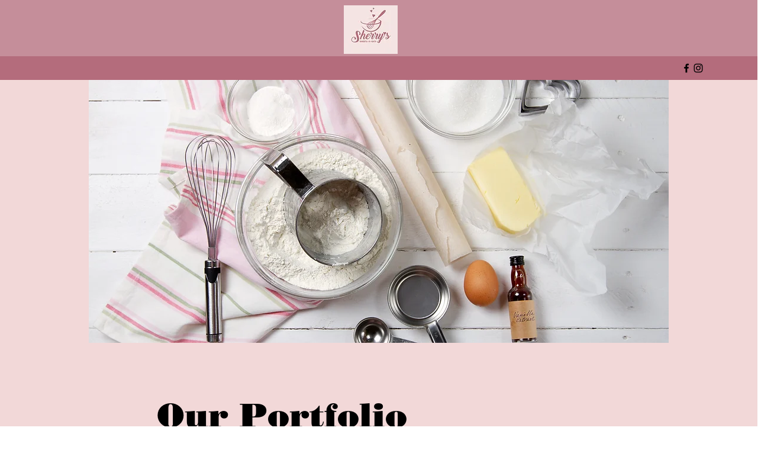

--- FILE ---
content_type: text/plain;charset=utf-8
request_url: https://www.sherryssweetsneats.com/_api/wix-laboratory-server/laboratory/conductExperiment?key=specs.woa.GrowthMobileBannerDataFetch&fallback=false
body_size: -416
content:
true